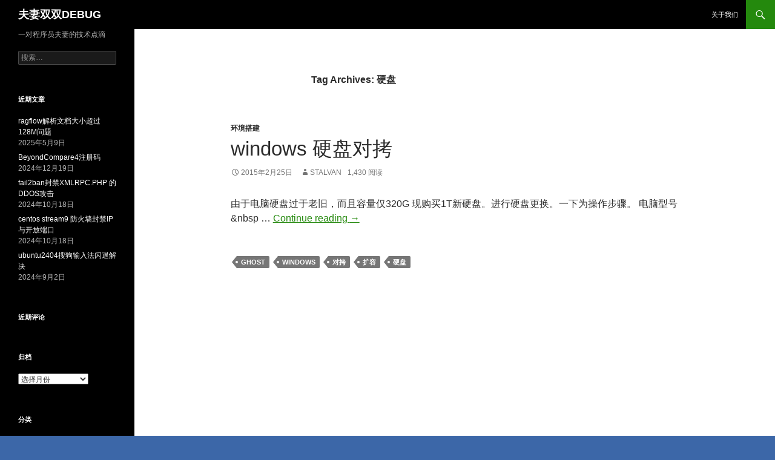

--- FILE ---
content_type: text/html; charset=UTF-8
request_url: http://www.stalvan.com/tag/%E7%A1%AC%E7%9B%98/
body_size: 38503
content:
<!DOCTYPE html>
<!--[if IE 7]>
<html class="ie ie7" lang="zh-CN">
<![endif]-->
<!--[if IE 8]>
<html class="ie ie8" lang="zh-CN">
<![endif]-->
<!--[if !(IE 7) & !(IE 8)]><!-->
<html lang="zh-CN">
<!--<![endif]-->
<head>
	<meta charset="UTF-8">
	<meta name="viewport" content="width=device-width">
	<title>硬盘 | 夫妻双双DEBUG</title>
	<link rel="profile" href="http://gmpg.org/xfn/11">
	<link rel="pingback" href="http://www.stalvan.com/xmlrpc.php">
	<!--[if lt IE 9]>
	<script src="http://www.stalvan.com/wp-content/themes/twentyfourteen/js/html5.js"></script>
	<![endif]-->
	<meta name='robots' content='max-image-preview:large' />
<link rel="alternate" type="application/rss+xml" title="夫妻双双DEBUG &raquo; Feed" href="http://www.stalvan.com/feed/" />
<link rel="alternate" type="application/rss+xml" title="夫妻双双DEBUG &raquo; 评论Feed" href="http://www.stalvan.com/comments/feed/" />
<link rel="alternate" type="application/rss+xml" title="夫妻双双DEBUG &raquo; 硬盘标签Feed" href="http://www.stalvan.com/tag/%e7%a1%ac%e7%9b%98/feed/" />
<script type="text/javascript">
window._wpemojiSettings = {"baseUrl":"https:\/\/s.w.org\/images\/core\/emoji\/14.0.0\/72x72\/","ext":".png","svgUrl":"https:\/\/s.w.org\/images\/core\/emoji\/14.0.0\/svg\/","svgExt":".svg","source":{"concatemoji":"http:\/\/www.stalvan.com\/wp-includes\/js\/wp-emoji-release.min.js?ver=6.1.9"}};
/*! This file is auto-generated */
!function(e,a,t){var n,r,o,i=a.createElement("canvas"),p=i.getContext&&i.getContext("2d");function s(e,t){var a=String.fromCharCode,e=(p.clearRect(0,0,i.width,i.height),p.fillText(a.apply(this,e),0,0),i.toDataURL());return p.clearRect(0,0,i.width,i.height),p.fillText(a.apply(this,t),0,0),e===i.toDataURL()}function c(e){var t=a.createElement("script");t.src=e,t.defer=t.type="text/javascript",a.getElementsByTagName("head")[0].appendChild(t)}for(o=Array("flag","emoji"),t.supports={everything:!0,everythingExceptFlag:!0},r=0;r<o.length;r++)t.supports[o[r]]=function(e){if(p&&p.fillText)switch(p.textBaseline="top",p.font="600 32px Arial",e){case"flag":return s([127987,65039,8205,9895,65039],[127987,65039,8203,9895,65039])?!1:!s([55356,56826,55356,56819],[55356,56826,8203,55356,56819])&&!s([55356,57332,56128,56423,56128,56418,56128,56421,56128,56430,56128,56423,56128,56447],[55356,57332,8203,56128,56423,8203,56128,56418,8203,56128,56421,8203,56128,56430,8203,56128,56423,8203,56128,56447]);case"emoji":return!s([129777,127995,8205,129778,127999],[129777,127995,8203,129778,127999])}return!1}(o[r]),t.supports.everything=t.supports.everything&&t.supports[o[r]],"flag"!==o[r]&&(t.supports.everythingExceptFlag=t.supports.everythingExceptFlag&&t.supports[o[r]]);t.supports.everythingExceptFlag=t.supports.everythingExceptFlag&&!t.supports.flag,t.DOMReady=!1,t.readyCallback=function(){t.DOMReady=!0},t.supports.everything||(n=function(){t.readyCallback()},a.addEventListener?(a.addEventListener("DOMContentLoaded",n,!1),e.addEventListener("load",n,!1)):(e.attachEvent("onload",n),a.attachEvent("onreadystatechange",function(){"complete"===a.readyState&&t.readyCallback()})),(e=t.source||{}).concatemoji?c(e.concatemoji):e.wpemoji&&e.twemoji&&(c(e.twemoji),c(e.wpemoji)))}(window,document,window._wpemojiSettings);
</script>
<style type="text/css">
img.wp-smiley,
img.emoji {
	display: inline !important;
	border: none !important;
	box-shadow: none !important;
	height: 1em !important;
	width: 1em !important;
	margin: 0 0.07em !important;
	vertical-align: -0.1em !important;
	background: none !important;
	padding: 0 !important;
}
</style>
	<link rel='stylesheet' id='wp-block-library-css' href='http://www.stalvan.com/wp-includes/css/dist/block-library/style.min.css?ver=6.1.9' type='text/css' media='all' />
<link rel='stylesheet' id='classic-theme-styles-css' href='http://www.stalvan.com/wp-includes/css/classic-themes.min.css?ver=1' type='text/css' media='all' />
<style id='global-styles-inline-css' type='text/css'>
body{--wp--preset--color--black: #000000;--wp--preset--color--cyan-bluish-gray: #abb8c3;--wp--preset--color--white: #ffffff;--wp--preset--color--pale-pink: #f78da7;--wp--preset--color--vivid-red: #cf2e2e;--wp--preset--color--luminous-vivid-orange: #ff6900;--wp--preset--color--luminous-vivid-amber: #fcb900;--wp--preset--color--light-green-cyan: #7bdcb5;--wp--preset--color--vivid-green-cyan: #00d084;--wp--preset--color--pale-cyan-blue: #8ed1fc;--wp--preset--color--vivid-cyan-blue: #0693e3;--wp--preset--color--vivid-purple: #9b51e0;--wp--preset--gradient--vivid-cyan-blue-to-vivid-purple: linear-gradient(135deg,rgba(6,147,227,1) 0%,rgb(155,81,224) 100%);--wp--preset--gradient--light-green-cyan-to-vivid-green-cyan: linear-gradient(135deg,rgb(122,220,180) 0%,rgb(0,208,130) 100%);--wp--preset--gradient--luminous-vivid-amber-to-luminous-vivid-orange: linear-gradient(135deg,rgba(252,185,0,1) 0%,rgba(255,105,0,1) 100%);--wp--preset--gradient--luminous-vivid-orange-to-vivid-red: linear-gradient(135deg,rgba(255,105,0,1) 0%,rgb(207,46,46) 100%);--wp--preset--gradient--very-light-gray-to-cyan-bluish-gray: linear-gradient(135deg,rgb(238,238,238) 0%,rgb(169,184,195) 100%);--wp--preset--gradient--cool-to-warm-spectrum: linear-gradient(135deg,rgb(74,234,220) 0%,rgb(151,120,209) 20%,rgb(207,42,186) 40%,rgb(238,44,130) 60%,rgb(251,105,98) 80%,rgb(254,248,76) 100%);--wp--preset--gradient--blush-light-purple: linear-gradient(135deg,rgb(255,206,236) 0%,rgb(152,150,240) 100%);--wp--preset--gradient--blush-bordeaux: linear-gradient(135deg,rgb(254,205,165) 0%,rgb(254,45,45) 50%,rgb(107,0,62) 100%);--wp--preset--gradient--luminous-dusk: linear-gradient(135deg,rgb(255,203,112) 0%,rgb(199,81,192) 50%,rgb(65,88,208) 100%);--wp--preset--gradient--pale-ocean: linear-gradient(135deg,rgb(255,245,203) 0%,rgb(182,227,212) 50%,rgb(51,167,181) 100%);--wp--preset--gradient--electric-grass: linear-gradient(135deg,rgb(202,248,128) 0%,rgb(113,206,126) 100%);--wp--preset--gradient--midnight: linear-gradient(135deg,rgb(2,3,129) 0%,rgb(40,116,252) 100%);--wp--preset--duotone--dark-grayscale: url('#wp-duotone-dark-grayscale');--wp--preset--duotone--grayscale: url('#wp-duotone-grayscale');--wp--preset--duotone--purple-yellow: url('#wp-duotone-purple-yellow');--wp--preset--duotone--blue-red: url('#wp-duotone-blue-red');--wp--preset--duotone--midnight: url('#wp-duotone-midnight');--wp--preset--duotone--magenta-yellow: url('#wp-duotone-magenta-yellow');--wp--preset--duotone--purple-green: url('#wp-duotone-purple-green');--wp--preset--duotone--blue-orange: url('#wp-duotone-blue-orange');--wp--preset--font-size--small: 13px;--wp--preset--font-size--medium: 20px;--wp--preset--font-size--large: 36px;--wp--preset--font-size--x-large: 42px;--wp--preset--spacing--20: 0.44rem;--wp--preset--spacing--30: 0.67rem;--wp--preset--spacing--40: 1rem;--wp--preset--spacing--50: 1.5rem;--wp--preset--spacing--60: 2.25rem;--wp--preset--spacing--70: 3.38rem;--wp--preset--spacing--80: 5.06rem;}:where(.is-layout-flex){gap: 0.5em;}body .is-layout-flow > .alignleft{float: left;margin-inline-start: 0;margin-inline-end: 2em;}body .is-layout-flow > .alignright{float: right;margin-inline-start: 2em;margin-inline-end: 0;}body .is-layout-flow > .aligncenter{margin-left: auto !important;margin-right: auto !important;}body .is-layout-constrained > .alignleft{float: left;margin-inline-start: 0;margin-inline-end: 2em;}body .is-layout-constrained > .alignright{float: right;margin-inline-start: 2em;margin-inline-end: 0;}body .is-layout-constrained > .aligncenter{margin-left: auto !important;margin-right: auto !important;}body .is-layout-constrained > :where(:not(.alignleft):not(.alignright):not(.alignfull)){max-width: var(--wp--style--global--content-size);margin-left: auto !important;margin-right: auto !important;}body .is-layout-constrained > .alignwide{max-width: var(--wp--style--global--wide-size);}body .is-layout-flex{display: flex;}body .is-layout-flex{flex-wrap: wrap;align-items: center;}body .is-layout-flex > *{margin: 0;}:where(.wp-block-columns.is-layout-flex){gap: 2em;}.has-black-color{color: var(--wp--preset--color--black) !important;}.has-cyan-bluish-gray-color{color: var(--wp--preset--color--cyan-bluish-gray) !important;}.has-white-color{color: var(--wp--preset--color--white) !important;}.has-pale-pink-color{color: var(--wp--preset--color--pale-pink) !important;}.has-vivid-red-color{color: var(--wp--preset--color--vivid-red) !important;}.has-luminous-vivid-orange-color{color: var(--wp--preset--color--luminous-vivid-orange) !important;}.has-luminous-vivid-amber-color{color: var(--wp--preset--color--luminous-vivid-amber) !important;}.has-light-green-cyan-color{color: var(--wp--preset--color--light-green-cyan) !important;}.has-vivid-green-cyan-color{color: var(--wp--preset--color--vivid-green-cyan) !important;}.has-pale-cyan-blue-color{color: var(--wp--preset--color--pale-cyan-blue) !important;}.has-vivid-cyan-blue-color{color: var(--wp--preset--color--vivid-cyan-blue) !important;}.has-vivid-purple-color{color: var(--wp--preset--color--vivid-purple) !important;}.has-black-background-color{background-color: var(--wp--preset--color--black) !important;}.has-cyan-bluish-gray-background-color{background-color: var(--wp--preset--color--cyan-bluish-gray) !important;}.has-white-background-color{background-color: var(--wp--preset--color--white) !important;}.has-pale-pink-background-color{background-color: var(--wp--preset--color--pale-pink) !important;}.has-vivid-red-background-color{background-color: var(--wp--preset--color--vivid-red) !important;}.has-luminous-vivid-orange-background-color{background-color: var(--wp--preset--color--luminous-vivid-orange) !important;}.has-luminous-vivid-amber-background-color{background-color: var(--wp--preset--color--luminous-vivid-amber) !important;}.has-light-green-cyan-background-color{background-color: var(--wp--preset--color--light-green-cyan) !important;}.has-vivid-green-cyan-background-color{background-color: var(--wp--preset--color--vivid-green-cyan) !important;}.has-pale-cyan-blue-background-color{background-color: var(--wp--preset--color--pale-cyan-blue) !important;}.has-vivid-cyan-blue-background-color{background-color: var(--wp--preset--color--vivid-cyan-blue) !important;}.has-vivid-purple-background-color{background-color: var(--wp--preset--color--vivid-purple) !important;}.has-black-border-color{border-color: var(--wp--preset--color--black) !important;}.has-cyan-bluish-gray-border-color{border-color: var(--wp--preset--color--cyan-bluish-gray) !important;}.has-white-border-color{border-color: var(--wp--preset--color--white) !important;}.has-pale-pink-border-color{border-color: var(--wp--preset--color--pale-pink) !important;}.has-vivid-red-border-color{border-color: var(--wp--preset--color--vivid-red) !important;}.has-luminous-vivid-orange-border-color{border-color: var(--wp--preset--color--luminous-vivid-orange) !important;}.has-luminous-vivid-amber-border-color{border-color: var(--wp--preset--color--luminous-vivid-amber) !important;}.has-light-green-cyan-border-color{border-color: var(--wp--preset--color--light-green-cyan) !important;}.has-vivid-green-cyan-border-color{border-color: var(--wp--preset--color--vivid-green-cyan) !important;}.has-pale-cyan-blue-border-color{border-color: var(--wp--preset--color--pale-cyan-blue) !important;}.has-vivid-cyan-blue-border-color{border-color: var(--wp--preset--color--vivid-cyan-blue) !important;}.has-vivid-purple-border-color{border-color: var(--wp--preset--color--vivid-purple) !important;}.has-vivid-cyan-blue-to-vivid-purple-gradient-background{background: var(--wp--preset--gradient--vivid-cyan-blue-to-vivid-purple) !important;}.has-light-green-cyan-to-vivid-green-cyan-gradient-background{background: var(--wp--preset--gradient--light-green-cyan-to-vivid-green-cyan) !important;}.has-luminous-vivid-amber-to-luminous-vivid-orange-gradient-background{background: var(--wp--preset--gradient--luminous-vivid-amber-to-luminous-vivid-orange) !important;}.has-luminous-vivid-orange-to-vivid-red-gradient-background{background: var(--wp--preset--gradient--luminous-vivid-orange-to-vivid-red) !important;}.has-very-light-gray-to-cyan-bluish-gray-gradient-background{background: var(--wp--preset--gradient--very-light-gray-to-cyan-bluish-gray) !important;}.has-cool-to-warm-spectrum-gradient-background{background: var(--wp--preset--gradient--cool-to-warm-spectrum) !important;}.has-blush-light-purple-gradient-background{background: var(--wp--preset--gradient--blush-light-purple) !important;}.has-blush-bordeaux-gradient-background{background: var(--wp--preset--gradient--blush-bordeaux) !important;}.has-luminous-dusk-gradient-background{background: var(--wp--preset--gradient--luminous-dusk) !important;}.has-pale-ocean-gradient-background{background: var(--wp--preset--gradient--pale-ocean) !important;}.has-electric-grass-gradient-background{background: var(--wp--preset--gradient--electric-grass) !important;}.has-midnight-gradient-background{background: var(--wp--preset--gradient--midnight) !important;}.has-small-font-size{font-size: var(--wp--preset--font-size--small) !important;}.has-medium-font-size{font-size: var(--wp--preset--font-size--medium) !important;}.has-large-font-size{font-size: var(--wp--preset--font-size--large) !important;}.has-x-large-font-size{font-size: var(--wp--preset--font-size--x-large) !important;}
.wp-block-navigation a:where(:not(.wp-element-button)){color: inherit;}
:where(.wp-block-columns.is-layout-flex){gap: 2em;}
.wp-block-pullquote{font-size: 1.5em;line-height: 1.6;}
</style>
<link rel='stylesheet' id='smpl_shortcodes-css' href='http://www.stalvan.com/wp-content/plugins/smpl-shortcodes/assets/css/smpl-shortcodes.css?ver=6.1.9' type='text/css' media='all' />
<link rel='stylesheet' id='wp-pagenavi-css' href='http://www.stalvan.com/wp-content/plugins/wp-pagenavi/pagenavi-css.css?ver=2.70' type='text/css' media='all' />
<link rel='stylesheet' id='genericons-css' href='http://www.stalvan.com/wp-content/themes/twentyfourteen/genericons/genericons.css?ver=3.0.3' type='text/css' media='all' />
<link rel='stylesheet' id='twentyfourteen-style-css' href='http://www.stalvan.com/wp-content/themes/twentyfourteen/style.css?ver=6.1.9' type='text/css' media='all' />
<!--[if lt IE 9]>
<link rel='stylesheet' id='twentyfourteen-ie-css' href='http://www.stalvan.com/wp-content/themes/twentyfourteen/css/ie.css?ver=20131205' type='text/css' media='all' />
<![endif]-->
<link rel='stylesheet' id='open-social-style-css' href='http://www.stalvan.com/wp-content/plugins/open-social/images/os.css?ver=6.1.9' type='text/css' media='all' />
<script type='text/javascript' src='http://www.stalvan.com/wp-includes/js/jquery/jquery.min.js?ver=3.6.1' id='jquery-core-js'></script>
<script type='text/javascript' src='http://www.stalvan.com/wp-includes/js/jquery/jquery-migrate.min.js?ver=3.3.2' id='jquery-migrate-js'></script>
<script type='text/javascript' src='http://www.stalvan.com/wp-content/plugins/smpl-shortcodes/assets/js/smpl-shortcodes.js?ver=1' id='smpl_shortcodes-js'></script>
<link rel="https://api.w.org/" href="http://www.stalvan.com/wp-json/" /><link rel="alternate" type="application/json" href="http://www.stalvan.com/wp-json/wp/v2/tags/70" /><link rel="EditURI" type="application/rsd+xml" title="RSD" href="http://www.stalvan.com/xmlrpc.php?rsd" />
<link rel="wlwmanifest" type="application/wlwmanifest+xml" href="http://www.stalvan.com/wp-includes/wlwmanifest.xml" />
<meta name="generator" content="WordPress 6.1.9" />
<style type="text/css">.recentcomments a{display:inline !important;padding:0 !important;margin:0 !important;}</style><style type="text/css" id="custom-background-css">
body.custom-background { background-color: #3c67a8; }
</style>
	<style type="text/css" id="syntaxhighlighteranchor"></style>
</head>

<body class="archive tag tag-70 custom-background group-blog masthead-fixed list-view full-width">
<div id="page" class="hfeed site">
	
	<header id="masthead" class="site-header" role="banner">
		<div class="header-main">
			<h1 class="site-title"><a href="http://www.stalvan.com/" rel="home">夫妻双双DEBUG</a></h1>

			<div class="search-toggle">
				<a href="#search-container" class="screen-reader-text" aria-expanded="false" aria-controls="search-container">Search</a>
			</div>

			<nav id="primary-navigation" class="site-navigation primary-navigation" role="navigation">
				<button class="menu-toggle">Primary Menu</button>
				<a class="screen-reader-text skip-link" href="#content">Skip to content</a>
				<div id="primary-menu" class="nav-menu"><ul>
<li class="page_item page-item-203"><a href="http://www.stalvan.com/aboutus/">关于我们</a></li>
</ul></div>
			</nav>
		</div>

		<div id="search-container" class="search-box-wrapper hide">
			<div class="search-box">
				<form role="search" method="get" class="search-form" action="http://www.stalvan.com/">
				<label>
					<span class="screen-reader-text">搜索：</span>
					<input type="search" class="search-field" placeholder="搜索&hellip;" value="" name="s" />
				</label>
				<input type="submit" class="search-submit" value="搜索" />
			</form>			</div>
		</div>
	</header><!-- #masthead -->

	<div id="main" class="site-main">

	<section id="primary" class="content-area">
		<div id="content" class="site-content" role="main">

			
			<header class="archive-header">
				<h1 class="archive-title">Tag Archives: 硬盘</h1>

							</header><!-- .archive-header -->

			
<article id="post-59" class="post-59 post type-post status-publish format-standard hentry category-env tag-ghost tag-windows tag-71 tag-72 tag-70">
	
	<header class="entry-header">
				<div class="entry-meta">
			<span class="cat-links"><a href="http://www.stalvan.com/category/env/" rel="category tag">环境搭建</a></span>
		</div>
		<h1 class="entry-title"><a href="http://www.stalvan.com/windows-%e7%a1%ac%e7%9b%98%e5%af%b9%e6%8b%b7/" rel="bookmark">windows 硬盘对拷</a></h1>
		<div class="entry-meta">
			<span class="entry-date"><a href="http://www.stalvan.com/windows-%e7%a1%ac%e7%9b%98%e5%af%b9%e6%8b%b7/" rel="bookmark"><time class="entry-date" datetime="2015-02-25T12:34:28+08:00">2015年2月25日</time></a></span> <span class="byline"><span class="author vcard"><a class="url fn n" href="http://www.stalvan.com/author/stalvan/" rel="author">Stalvan</a></span></span>1,430 阅读		</div><!-- .entry-meta -->
	</header><!-- .entry-header -->

		<div class="entry-content">
<p>由于电脑硬盘过于老旧，而且容量仅320G 现购买1T新硬盘。进行硬盘更换。一下为操作步骤。 电脑型号&#038;nbsp &hellip; <a href="http://www.stalvan.com/windows-%e7%a1%ac%e7%9b%98%e5%af%b9%e6%8b%b7/" class="more-link">Continue reading <span class="screen-reader-text">windows 硬盘对拷</span> <span class="meta-nav">&rarr;</span></a></p>
</div><!-- .entry-content -->

	
	<footer class="entry-meta"><span class="tag-links"><a href="http://www.stalvan.com/tag/ghost/" rel="tag">ghost</a><a href="http://www.stalvan.com/tag/windows/" rel="tag">windows</a><a href="http://www.stalvan.com/tag/%e5%af%b9%e6%8b%b7/" rel="tag">对拷</a><a href="http://www.stalvan.com/tag/%e6%89%a9%e5%ae%b9/" rel="tag">扩容</a><a href="http://www.stalvan.com/tag/%e7%a1%ac%e7%9b%98/" rel="tag">硬盘</a></span></footer></article><!-- #post-## -->
		</div><!-- #content -->
	</section><!-- #primary -->

<div id="secondary">
		<h2 class="site-description">一对程序员夫妻的技术点滴</h2>
	
	
		<div id="primary-sidebar" class="primary-sidebar widget-area" role="complementary">
		<aside id="search-2" class="widget widget_search"><form role="search" method="get" class="search-form" action="http://www.stalvan.com/">
				<label>
					<span class="screen-reader-text">搜索：</span>
					<input type="search" class="search-field" placeholder="搜索&hellip;" value="" name="s" />
				</label>
				<input type="submit" class="search-submit" value="搜索" />
			</form></aside>
		<aside id="recent-posts-2" class="widget widget_recent_entries">
		<h1 class="widget-title">近期文章</h1>
		<ul>
											<li>
					<a href="http://www.stalvan.com/ragflow%e8%a7%a3%e6%9e%90%e6%96%87%e6%a1%a3%e5%a4%a7%e5%b0%8f%e8%b6%85%e8%bf%87128m%e9%97%ae%e9%a2%98/">ragflow解析文档大小超过128M问题</a>
											<span class="post-date">2025年5月9日</span>
									</li>
											<li>
					<a href="http://www.stalvan.com/beyondcompare4%e6%b3%a8%e5%86%8c%e7%a0%81/">BeyondCompare4注册码</a>
											<span class="post-date">2024年12月19日</span>
									</li>
											<li>
					<a href="http://www.stalvan.com/fail2ban%e5%b0%81%e7%a6%81xmlrpc-php-%e7%9a%84ddos%e6%94%bb%e5%87%bb/">fail2ban封禁XMLRPC.PHP 的DDOS攻击</a>
											<span class="post-date">2024年10月18日</span>
									</li>
											<li>
					<a href="http://www.stalvan.com/centos-stream9-%e9%98%b2%e7%81%ab%e5%a2%99%e5%b0%81%e7%a6%81ip%e4%b8%8e%e5%bc%80%e6%94%be%e7%ab%af%e5%8f%a3/">centos stream9 防火墙封禁IP与开放端口</a>
											<span class="post-date">2024年10月18日</span>
									</li>
											<li>
					<a href="http://www.stalvan.com/ubuntu2404%e6%90%9c%e7%8b%97%e8%be%93%e5%85%a5%e6%b3%95%e9%97%aa%e9%80%80%e8%a7%a3%e5%86%b3/">ubuntu2404搜狗输入法闪退解决</a>
											<span class="post-date">2024年9月2日</span>
									</li>
					</ul>

		</aside><aside id="recent-comments-2" class="widget widget_recent_comments"><h1 class="widget-title">近期评论</h1><ul id="recentcomments"></ul></aside><aside id="archives-2" class="widget widget_archive"><h1 class="widget-title">归档</h1>		<label class="screen-reader-text" for="archives-dropdown-2">归档</label>
		<select id="archives-dropdown-2" name="archive-dropdown">
			
			<option value="">选择月份</option>
				<option value='http://www.stalvan.com/2025/05/'> 2025年5月 &nbsp;(1)</option>
	<option value='http://www.stalvan.com/2024/12/'> 2024年12月 &nbsp;(1)</option>
	<option value='http://www.stalvan.com/2024/10/'> 2024年10月 &nbsp;(2)</option>
	<option value='http://www.stalvan.com/2024/09/'> 2024年9月 &nbsp;(1)</option>
	<option value='http://www.stalvan.com/2023/08/'> 2023年8月 &nbsp;(4)</option>
	<option value='http://www.stalvan.com/2022/01/'> 2022年1月 &nbsp;(1)</option>
	<option value='http://www.stalvan.com/2021/08/'> 2021年8月 &nbsp;(1)</option>
	<option value='http://www.stalvan.com/2020/12/'> 2020年12月 &nbsp;(1)</option>
	<option value='http://www.stalvan.com/2020/07/'> 2020年7月 &nbsp;(1)</option>
	<option value='http://www.stalvan.com/2019/08/'> 2019年8月 &nbsp;(1)</option>
	<option value='http://www.stalvan.com/2019/06/'> 2019年6月 &nbsp;(1)</option>
	<option value='http://www.stalvan.com/2019/01/'> 2019年1月 &nbsp;(2)</option>
	<option value='http://www.stalvan.com/2018/08/'> 2018年8月 &nbsp;(1)</option>
	<option value='http://www.stalvan.com/2018/01/'> 2018年1月 &nbsp;(1)</option>
	<option value='http://www.stalvan.com/2017/07/'> 2017年7月 &nbsp;(2)</option>
	<option value='http://www.stalvan.com/2017/05/'> 2017年5月 &nbsp;(2)</option>
	<option value='http://www.stalvan.com/2017/04/'> 2017年4月 &nbsp;(7)</option>
	<option value='http://www.stalvan.com/2017/03/'> 2017年3月 &nbsp;(2)</option>
	<option value='http://www.stalvan.com/2017/02/'> 2017年2月 &nbsp;(3)</option>
	<option value='http://www.stalvan.com/2017/01/'> 2017年1月 &nbsp;(5)</option>
	<option value='http://www.stalvan.com/2016/12/'> 2016年12月 &nbsp;(11)</option>
	<option value='http://www.stalvan.com/2016/11/'> 2016年11月 &nbsp;(1)</option>
	<option value='http://www.stalvan.com/2016/10/'> 2016年10月 &nbsp;(1)</option>
	<option value='http://www.stalvan.com/2016/09/'> 2016年9月 &nbsp;(1)</option>
	<option value='http://www.stalvan.com/2016/08/'> 2016年8月 &nbsp;(2)</option>
	<option value='http://www.stalvan.com/2016/07/'> 2016年7月 &nbsp;(5)</option>
	<option value='http://www.stalvan.com/2016/06/'> 2016年6月 &nbsp;(3)</option>
	<option value='http://www.stalvan.com/2016/04/'> 2016年4月 &nbsp;(1)</option>
	<option value='http://www.stalvan.com/2016/03/'> 2016年3月 &nbsp;(3)</option>
	<option value='http://www.stalvan.com/2016/02/'> 2016年2月 &nbsp;(4)</option>
	<option value='http://www.stalvan.com/2016/01/'> 2016年1月 &nbsp;(5)</option>
	<option value='http://www.stalvan.com/2015/12/'> 2015年12月 &nbsp;(7)</option>
	<option value='http://www.stalvan.com/2015/11/'> 2015年11月 &nbsp;(4)</option>
	<option value='http://www.stalvan.com/2015/10/'> 2015年10月 &nbsp;(2)</option>
	<option value='http://www.stalvan.com/2015/09/'> 2015年9月 &nbsp;(2)</option>
	<option value='http://www.stalvan.com/2015/08/'> 2015年8月 &nbsp;(2)</option>
	<option value='http://www.stalvan.com/2015/07/'> 2015年7月 &nbsp;(3)</option>
	<option value='http://www.stalvan.com/2015/06/'> 2015年6月 &nbsp;(11)</option>
	<option value='http://www.stalvan.com/2015/05/'> 2015年5月 &nbsp;(6)</option>
	<option value='http://www.stalvan.com/2015/04/'> 2015年4月 &nbsp;(6)</option>
	<option value='http://www.stalvan.com/2015/03/'> 2015年3月 &nbsp;(27)</option>
	<option value='http://www.stalvan.com/2015/02/'> 2015年2月 &nbsp;(59)</option>

		</select>

<script type="text/javascript">
/* <![CDATA[ */
(function() {
	var dropdown = document.getElementById( "archives-dropdown-2" );
	function onSelectChange() {
		if ( dropdown.options[ dropdown.selectedIndex ].value !== '' ) {
			document.location.href = this.options[ this.selectedIndex ].value;
		}
	}
	dropdown.onchange = onSelectChange;
})();
/* ]]> */
</script>
			</aside><aside id="categories-2" class="widget widget_categories"><h1 class="widget-title">分类</h1>
			<ul>
					<li class="cat-item cat-item-362"><a href="http://www.stalvan.com/category/docker/">docker</a> (3)
</li>
	<li class="cat-item cat-item-198"><a href="http://www.stalvan.com/category/excel/">excel</a> (5)
</li>
	<li class="cat-item cat-item-254"><a href="http://www.stalvan.com/category/html/">html</a> (7)
</li>
	<li class="cat-item cat-item-4"><a href="http://www.stalvan.com/category/java/">JAVA</a> (40)
<ul class='children'>
	<li class="cat-item cat-item-391"><a href="http://www.stalvan.com/category/java/iot/">IOT</a> (2)
</li>
	<li class="cat-item cat-item-380"><a href="http://www.stalvan.com/category/java/spring4/">Spring4</a> (4)
</li>
</ul>
</li>
	<li class="cat-item cat-item-5"><a href="http://www.stalvan.com/category/js/">javascript</a> (21)
</li>
	<li class="cat-item cat-item-2"><a href="http://www.stalvan.com/category/lf/">liferay</a> (54)
</li>
	<li class="cat-item cat-item-129"><a href="http://www.stalvan.com/category/linux/">linux</a> (30)
</li>
	<li class="cat-item cat-item-36"><a href="http://www.stalvan.com/category/php/">php</a> (16)
</li>
	<li class="cat-item cat-item-3"><a href="http://www.stalvan.com/category/db/">数据库</a> (18)
</li>
	<li class="cat-item cat-item-1"><a href="http://www.stalvan.com/category/uncategorized/">未分类</a> (5)
</li>
	<li class="cat-item cat-item-41"><a href="http://www.stalvan.com/category/env/">环境搭建</a> (53)
</li>
			</ul>

			</aside><aside id="meta-2" class="widget widget_meta"><h1 class="widget-title">功能区域</h1>
		<ul>
						<li><a href="http://www.stalvan.com/wp-login.php">登录</a></li>
			<li><a href="http://www.stalvan.com/feed/">条目feed</a></li>
			<li><a href="http://www.stalvan.com/comments/feed/">评论feed</a></li>

			<li><a href="https://cn.wordpress.org/">WordPress.org</a></li>
		</ul>

		</aside>	</div><!-- #primary-sidebar -->
	<li><a href="http://www.stalvan.com/csdn%e4%bf%9d%e5%ad%98%e7%9a%84%e7%bd%91%e9%a1%b5%e8%87%aa%e5%8a%a8%e8%b7%b3%e8%bd%ac/"  title="CSDN保存的网页自动跳转">CSDN保存的网页自动跳转</a> - 10,176 阅读</li><li><a href="http://www.stalvan.com/ubuntu22-04lts%e6%90%9c%e7%8b%97%e8%be%93%e5%85%a5%e6%b3%95%e6%97%a0%e6%b3%95%e8%be%93%e5%85%a5%e4%b8%ad%e6%96%87/"  title="Ubuntu22.04LTS搜狗输入法无法输入中文">Ubuntu22.04LTS搜狗输入法无法输入中文</a> - 10,174 阅读</li><li><a href="http://www.stalvan.com/centos7-vsftpd-530-login-incorrect-%e9%94%99%e8%af%af%e5%a4%84%e7%90%86%e6%96%b9%e6%b3%95/"  title="centos7 vsftpd 530 Login incorrect 错误处理方法">centos7 vsftpd 530 Login incorrect 错误处理方法</a> - 8,886 阅读</li><li><a href="http://www.stalvan.com/linux%e4%b8%8bvi%e6%a8%a1%e5%bc%8f%e4%b8%ad%e4%b8%8a%e4%b8%8b%e5%b7%a6%e5%8f%b3%e9%94%ae%e5%92%8c%e5%9b%9e%e9%80%80%e9%94%ae%e5%87%ba%e7%8e%b0%e5%ad%97%e6%af%8d/"  title="Linux下VI模式中上下左右键和回退键出现字母">Linux下VI模式中上下左右键和回退键出现字母</a> - 7,151 阅读</li><li><a href="http://www.stalvan.com/%e7%ac%94%e8%ae%b0%e6%9c%ac%e8%93%9d%e7%89%99%e6%b6%88%e5%a4%b1%e8%a7%a3%e5%86%b3%e5%8a%9e%e6%b3%95/"  title="笔记本蓝牙消失解决办法">笔记本蓝牙消失解决办法</a> - 6,597 阅读</li><li><a href="http://www.stalvan.com/fail2ban%e5%b0%81%e7%a6%81xmlrpc-php-%e7%9a%84ddos%e6%94%bb%e5%87%bb/"  title="fail2ban封禁XMLRPC.PHP 的DDOS攻击">fail2ban封禁XMLRPC.PHP 的DDOS攻击</a> - 6,388 阅读</li><li><a href="http://www.stalvan.com/javasshlinux%e4%b8%bb%e6%9c%ba%e5%b9%b6%e6%89%a7%e8%a1%8c%e5%91%bd%e4%bb%a4%e8%8e%b7%e5%8f%96%e6%8e%a7%e5%88%b6%e5%8f%b0%e7%bb%93%e6%9e%9c/"  title="javaSSHlinux主机并执行命令获取控制台结果">javaSSHlinux主机并执行命令获取控制台结果</a> - 6,340 阅读</li><li><a href="http://www.stalvan.com/mac%e7%94%9f%e6%88%90%e5%b8%a6%e5%af%86%e7%a0%81%e7%9a%84%e5%8e%8b%e7%bc%a9%e5%8c%85/"  title="Mac生成带密码的压缩包">Mac生成带密码的压缩包</a> - 6,065 阅读</li><li><a href="http://www.stalvan.com/%e9%80%9a%e8%bf%87%e6%b5%8f%e8%a7%88%e5%99%a8%e8%ae%bf%e9%97%ae%e5%92%8c%e8%b0%83%e8%af%95coap%e7%a8%8b%e5%ba%8f/"  title="通过浏览器访问和调试COAP程序">通过浏览器访问和调试COAP程序</a> - 5,619 阅读</li><li><a href="http://www.stalvan.com/ubuntu2404%e6%90%9c%e7%8b%97%e8%be%93%e5%85%a5%e6%b3%95%e9%97%aa%e9%80%80%e8%a7%a3%e5%86%b3/"  title="ubuntu2404搜狗输入法闪退解决">ubuntu2404搜狗输入法闪退解决</a> - 5,590 阅读</li></div><!-- #secondary -->

		</div><!-- #main -->

		<footer id="colophon" class="site-footer" role="contentinfo">

			
			<div class="site-info">

				<center>  <a href = "https://beian.miit.gov.cn">京ICP备15011090号-1</a> Copyright©2015 - 2026</center> 
</div>
		</footer><!-- #colophon -->
	</div><!-- #page -->

	<script type='text/javascript' src='http://www.stalvan.com/wp-content/plugins/syntaxhighlighter/syntaxhighlighter3/scripts/shCore.js?ver=3.0.9b' id='syntaxhighlighter-core-js'></script>
<script type='text/javascript' src='http://www.stalvan.com/wp-content/plugins/syntaxhighlighter/syntaxhighlighter3/scripts/shBrushAS3.js?ver=3.0.9b' id='syntaxhighlighter-brush-as3-js'></script>
<script type='text/javascript' src='http://www.stalvan.com/wp-content/plugins/syntaxhighlighter/syntaxhighlighter3/scripts/shBrushBash.js?ver=3.0.9b' id='syntaxhighlighter-brush-bash-js'></script>
<script type='text/javascript' src='http://www.stalvan.com/wp-content/plugins/syntaxhighlighter/syntaxhighlighter3/scripts/shBrushColdFusion.js?ver=3.0.9b' id='syntaxhighlighter-brush-coldfusion-js'></script>
<script type='text/javascript' src='http://www.stalvan.com/wp-content/plugins/syntaxhighlighter/third-party-brushes/shBrushClojure.js?ver=20090602' id='syntaxhighlighter-brush-clojure-js'></script>
<script type='text/javascript' src='http://www.stalvan.com/wp-content/plugins/syntaxhighlighter/syntaxhighlighter3/scripts/shBrushCpp.js?ver=3.0.9b' id='syntaxhighlighter-brush-cpp-js'></script>
<script type='text/javascript' src='http://www.stalvan.com/wp-content/plugins/syntaxhighlighter/syntaxhighlighter3/scripts/shBrushCSharp.js?ver=3.0.9b' id='syntaxhighlighter-brush-csharp-js'></script>
<script type='text/javascript' src='http://www.stalvan.com/wp-content/plugins/syntaxhighlighter/syntaxhighlighter3/scripts/shBrushCss.js?ver=3.0.9b' id='syntaxhighlighter-brush-css-js'></script>
<script type='text/javascript' src='http://www.stalvan.com/wp-content/plugins/syntaxhighlighter/syntaxhighlighter3/scripts/shBrushDelphi.js?ver=3.0.9b' id='syntaxhighlighter-brush-delphi-js'></script>
<script type='text/javascript' src='http://www.stalvan.com/wp-content/plugins/syntaxhighlighter/syntaxhighlighter3/scripts/shBrushDiff.js?ver=3.0.9b' id='syntaxhighlighter-brush-diff-js'></script>
<script type='text/javascript' src='http://www.stalvan.com/wp-content/plugins/syntaxhighlighter/syntaxhighlighter3/scripts/shBrushErlang.js?ver=3.0.9b' id='syntaxhighlighter-brush-erlang-js'></script>
<script type='text/javascript' src='http://www.stalvan.com/wp-content/plugins/syntaxhighlighter/third-party-brushes/shBrushFSharp.js?ver=20091003' id='syntaxhighlighter-brush-fsharp-js'></script>
<script type='text/javascript' src='http://www.stalvan.com/wp-content/plugins/syntaxhighlighter/syntaxhighlighter3/scripts/shBrushGroovy.js?ver=3.0.9b' id='syntaxhighlighter-brush-groovy-js'></script>
<script type='text/javascript' src='http://www.stalvan.com/wp-content/plugins/syntaxhighlighter/syntaxhighlighter3/scripts/shBrushJava.js?ver=3.0.9b' id='syntaxhighlighter-brush-java-js'></script>
<script type='text/javascript' src='http://www.stalvan.com/wp-content/plugins/syntaxhighlighter/syntaxhighlighter3/scripts/shBrushJavaFX.js?ver=3.0.9b' id='syntaxhighlighter-brush-javafx-js'></script>
<script type='text/javascript' src='http://www.stalvan.com/wp-content/plugins/syntaxhighlighter/syntaxhighlighter3/scripts/shBrushJScript.js?ver=3.0.9b' id='syntaxhighlighter-brush-jscript-js'></script>
<script type='text/javascript' src='http://www.stalvan.com/wp-content/plugins/syntaxhighlighter/third-party-brushes/shBrushLatex.js?ver=20090613' id='syntaxhighlighter-brush-latex-js'></script>
<script type='text/javascript' src='http://www.stalvan.com/wp-content/plugins/syntaxhighlighter/third-party-brushes/shBrushMatlabKey.js?ver=20091209' id='syntaxhighlighter-brush-matlabkey-js'></script>
<script type='text/javascript' src='http://www.stalvan.com/wp-content/plugins/syntaxhighlighter/third-party-brushes/shBrushObjC.js?ver=20091207' id='syntaxhighlighter-brush-objc-js'></script>
<script type='text/javascript' src='http://www.stalvan.com/wp-content/plugins/syntaxhighlighter/syntaxhighlighter3/scripts/shBrushPerl.js?ver=3.0.9b' id='syntaxhighlighter-brush-perl-js'></script>
<script type='text/javascript' src='http://www.stalvan.com/wp-content/plugins/syntaxhighlighter/syntaxhighlighter3/scripts/shBrushPhp.js?ver=3.0.9b' id='syntaxhighlighter-brush-php-js'></script>
<script type='text/javascript' src='http://www.stalvan.com/wp-content/plugins/syntaxhighlighter/syntaxhighlighter3/scripts/shBrushPlain.js?ver=3.0.9b' id='syntaxhighlighter-brush-plain-js'></script>
<script type='text/javascript' src='http://www.stalvan.com/wp-content/plugins/syntaxhighlighter/syntaxhighlighter3/scripts/shBrushPowerShell.js?ver=3.0.9b' id='syntaxhighlighter-brush-powershell-js'></script>
<script type='text/javascript' src='http://www.stalvan.com/wp-content/plugins/syntaxhighlighter/syntaxhighlighter3/scripts/shBrushPython.js?ver=3.0.9b' id='syntaxhighlighter-brush-python-js'></script>
<script type='text/javascript' src='http://www.stalvan.com/wp-content/plugins/syntaxhighlighter/third-party-brushes/shBrushR.js?ver=20100919' id='syntaxhighlighter-brush-r-js'></script>
<script type='text/javascript' src='http://www.stalvan.com/wp-content/plugins/syntaxhighlighter/syntaxhighlighter3/scripts/shBrushRuby.js?ver=3.0.9b' id='syntaxhighlighter-brush-ruby-js'></script>
<script type='text/javascript' src='http://www.stalvan.com/wp-content/plugins/syntaxhighlighter/syntaxhighlighter3/scripts/shBrushScala.js?ver=3.0.9b' id='syntaxhighlighter-brush-scala-js'></script>
<script type='text/javascript' src='http://www.stalvan.com/wp-content/plugins/syntaxhighlighter/syntaxhighlighter3/scripts/shBrushSql.js?ver=3.0.9b' id='syntaxhighlighter-brush-sql-js'></script>
<script type='text/javascript' src='http://www.stalvan.com/wp-content/plugins/syntaxhighlighter/syntaxhighlighter3/scripts/shBrushVb.js?ver=3.0.9b' id='syntaxhighlighter-brush-vb-js'></script>
<script type='text/javascript' src='http://www.stalvan.com/wp-content/plugins/syntaxhighlighter/syntaxhighlighter3/scripts/shBrushXml.js?ver=3.0.9b' id='syntaxhighlighter-brush-xml-js'></script>
<script type='text/javascript'>
	(function(){
		var corecss = document.createElement('link');
		var themecss = document.createElement('link');
		var corecssurl = "http://www.stalvan.com/wp-content/plugins/syntaxhighlighter/syntaxhighlighter3/styles/shCore.css?ver=3.0.9b";
		if ( corecss.setAttribute ) {
				corecss.setAttribute( "rel", "stylesheet" );
				corecss.setAttribute( "type", "text/css" );
				corecss.setAttribute( "href", corecssurl );
		} else {
				corecss.rel = "stylesheet";
				corecss.href = corecssurl;
		}
		document.getElementsByTagName("head")[0].insertBefore( corecss, document.getElementById("syntaxhighlighteranchor") );
		var themecssurl = "http://www.stalvan.com/wp-content/plugins/syntaxhighlighter/syntaxhighlighter3/styles/shThemeDefault.css?ver=3.0.9b";
		if ( themecss.setAttribute ) {
				themecss.setAttribute( "rel", "stylesheet" );
				themecss.setAttribute( "type", "text/css" );
				themecss.setAttribute( "href", themecssurl );
		} else {
				themecss.rel = "stylesheet";
				themecss.href = themecssurl;
		}
		//document.getElementById("syntaxhighlighteranchor").appendChild(themecss);
		document.getElementsByTagName("head")[0].insertBefore( themecss, document.getElementById("syntaxhighlighteranchor") );
	})();
	SyntaxHighlighter.config.strings.expandSource = '+ expand source';
	SyntaxHighlighter.config.strings.help = '帮助';
	SyntaxHighlighter.config.strings.alert = 'SyntaxHighlighter\n\n';
	SyntaxHighlighter.config.strings.noBrush = '无法找到Brush：';
	SyntaxHighlighter.config.strings.brushNotHtmlScript = 'Brush不能设置 html-script选项';
	SyntaxHighlighter.defaults['pad-line-numbers'] = true;
	SyntaxHighlighter.all();
</script>
<script type='text/javascript' src='http://www.stalvan.com/wp-content/themes/twentyfourteen/js/functions.js?ver=20150315' id='twentyfourteen-script-js'></script>
<script type='text/javascript' src='http://www.stalvan.com/wp-content/plugins/open-social/images/os.js?ver=6.1.9' id='open-social-script-js'></script>
</body>
</html>